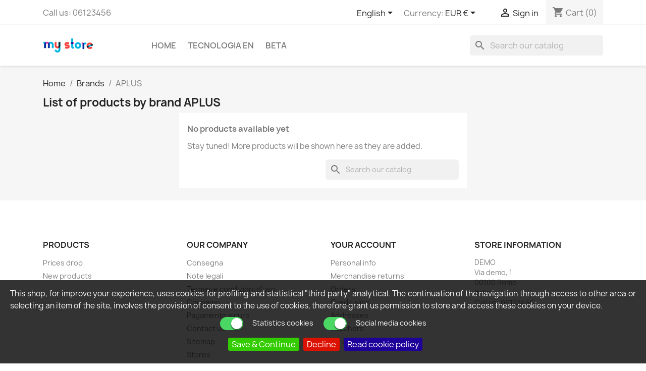

--- FILE ---
content_type: text/html; charset=utf-8
request_url: https://demo17.prestabiz.com/en/148_aplus
body_size: 7323
content:
<!doctype html>
<html lang="en-US">

  <head>
    
      
  <meta charset="utf-8">


  <meta http-equiv="x-ua-compatible" content="ie=edge">



  <title>APLUS</title>
  
    
  
  <meta name="description" content="">
  <meta name="keywords" content="">
      
          <link rel="alternate" href="https://demo17.prestabiz.com/it/148_aplus" hreflang="it">
          <link rel="alternate" href="https://demo17.prestabiz.com/en/148_aplus" hreflang="en-us">
          <link rel="alternate" href="https://demo17.prestabiz.com/fr/148_aplus" hreflang="fr-fr">
          <link rel="alternate" href="https://demo17.prestabiz.com/de/148_aplus" hreflang="de-de">
          <link rel="alternate" href="https://demo17.prestabiz.com/ms/148_aplus" hreflang="ms-my">
          <link rel="alternate" href="https://demo17.prestabiz.com/es/148_aplus" hreflang="es-es">
      
  
  
    <script type="application/ld+json">
  {
    "@context": "https://schema.org",
    "@type": "Organization",
    "name" : "DEMO",
    "url" : "https://demo17.prestabiz.com/en/",
          "logo": {
        "@type": "ImageObject",
        "url":"https://demo17.prestabiz.com/img/logo.png"
      }
      }
</script>

<script type="application/ld+json">
  {
    "@context": "https://schema.org",
    "@type": "WebPage",
    "isPartOf": {
      "@type": "WebSite",
      "url":  "https://demo17.prestabiz.com/en/",
      "name": "DEMO"
    },
    "name": "APLUS",
    "url":  "https://demo17.prestabiz.com/en/148_aplus"
  }
</script>


  <script type="application/ld+json">
    {
      "@context": "https://schema.org",
      "@type": "BreadcrumbList",
      "itemListElement": [
                  {
            "@type": "ListItem",
            "position": 1,
            "name": "Home",
            "item": "https://demo17.prestabiz.com/en/"
          },                  {
            "@type": "ListItem",
            "position": 2,
            "name": "Brands",
            "item": "https://demo17.prestabiz.com/en/brands"
          },                  {
            "@type": "ListItem",
            "position": 3,
            "name": "APLUS",
            "item": "https://demo17.prestabiz.com/en/148_aplus"
          }              ]
    }
  </script>
  
  
  
  <script type="application/ld+json">
  {
    "@context": "https://schema.org",
    "@type": "ItemList",
    "itemListElement": [
        ]
  }
</script>

  
  
    
  

  
    <meta property="og:title" content="APLUS" />
    <meta property="og:description" content="" />
    <meta property="og:url" content="https://demo17.prestabiz.com/en/148_aplus" />
    <meta property="og:site_name" content="DEMO" />
    <meta property="og:type" content="website" />    



  <meta name="viewport" content="width=device-width, initial-scale=1">



  <link rel="icon" type="image/vnd.microsoft.icon" href="https://demo17.prestabiz.com/img/favicon.ico?1530701532">
  <link rel="shortcut icon" type="image/x-icon" href="https://demo17.prestabiz.com/img/favicon.ico?1530701532">



    <link rel="stylesheet" href="https://demo17.prestabiz.com/themes/classic/assets/css/theme.css" type="text/css" media="all">
  <link rel="stylesheet" href="https://demo17.prestabiz.com/modules/ps_searchbar/ps_searchbar.css" type="text/css" media="all">
  <link rel="stylesheet" href="https://demo17.prestabiz.com/modules/paypal/views/css/paypal_fo.css" type="text/css" media="all">
  <link rel="stylesheet" href="https://demo17.prestabiz.com/modules/ps_facetedsearch/views/dist/front.css" type="text/css" media="all">
  <link rel="stylesheet" href="https://demo17.prestabiz.com/modules/einvoice/views/css/jquery-confirm.min.css" type="text/css" media="all">
  <link rel="stylesheet" href="https://demo17.prestabiz.com/modules/einvoice/views/css/einvoice.css" type="text/css" media="all">
  <link rel="stylesheet" href="https://demo17.prestabiz.com/modules/pb_findomestic/views/css/pbf17.css" type="text/css" media="all">
  <link rel="stylesheet" href="https://demo17.prestabiz.com/modules/cookiepolicy/views/css/cookiepolicy.css" type="text/css" media="all">
  <link rel="stylesheet" href="https://demo17.prestabiz.com/js/jquery/ui/themes/base/minified/jquery-ui.min.css" type="text/css" media="all">
  <link rel="stylesheet" href="https://demo17.prestabiz.com/js/jquery/ui/themes/base/minified/jquery.ui.theme.min.css" type="text/css" media="all">
  <link rel="stylesheet" href="https://demo17.prestabiz.com/modules/ps_imageslider/css/homeslider.css" type="text/css" media="all">




  

  <script type="text/javascript">
        var cookiepolicyAcceptButtonEnable = "1";
        var cookiepolicyAcceptButtonText = "Save &amp; Continue";
        var cookiepolicyAcceptOnAnyClick = "";
        var cookiepolicyAcceptOnContinue = "";
        var cookiepolicyAcceptOnScroll = "";
        var cookiepolicyCloseEffect = "fade";
        var cookiepolicyDeclineButtonEnable = "1";
        var cookiepolicyDeclineButtonText = "Decline";
        var cookiepolicyDeclineUrl = "https:\/\/demo17.prestabiz.com\/en\/module\/cookiepolicy\/removecookies";
        var cookiepolicyDisplayMode = 1;
        var cookiepolicyEnable = 0;
        var cookiepolicyMarketingEnable = 2;
        var cookiepolicyMarketingText = "Social media cookies";
        var cookiepolicyMessage = "This shop, for improve your experience, uses cookies for profiling and statistical \"third party\" analytical. The continuation of the navigation through access to other area or selecting an item of the site, involves the provision of consent to the use of cookies, therefore grant us permission to store and access these cookies on your device.";
        var cookiepolicyPolicyButtonEnable = "1";
        var cookiepolicyPolicyButtonText = "Read cookie policy";
        var cookiepolicyPolicyLink = "https:\/\/demo17.prestabiz.com\/en\/content\/6-cookies-policy";
        var cookiepolicyPosition = 1;
        var cookiepolicyStatisticsEnable = 2;
        var cookiepolicyStatisticsText = "Statistics cookies";
        var cookiepolicyTestMode = 0;
        var cookiepolicy_ajax_url = "https:\/\/demo17.prestabiz.com\/en\/module\/cookiepolicy\/ajax";
        var cookiepolicy_secure_key = "P1XVUC7BZZ4UWYYH";
        var domain_url = "https:\/\/demo17.prestabiz.com\/";
        var ei_customer_type = 1;
        var ei_module_dir = "\/modules\/";
        var ei_pdf = "Courtesy Invoice";
        var ei_pec_required = 0;
        var ei_sdi_required = 0;
        var ei_select_invoice_type = "Select invoice type";
        var ei_xml = "Electronic Invoice";
        var eitoken = "f08c9faa5d8578f415c97e1fe84b9ea3";
        var id_shop = 1;
        var prestashop = {"cart":{"products":[],"totals":{"total":{"type":"total","label":"Total","amount":0,"value":"\u20ac0.00"},"total_including_tax":{"type":"total","label":"Total (tax incl.)","amount":0,"value":"\u20ac0.00"},"total_excluding_tax":{"type":"total","label":"Total (tax excl.)","amount":0,"value":"\u20ac0.00"}},"subtotals":{"products":{"type":"products","label":"Subtotal","amount":0,"value":"\u20ac0.00"},"discounts":null,"shipping":{"type":"shipping","label":"Shipping","amount":0,"value":""},"tax":null},"products_count":0,"summary_string":"0 items","vouchers":{"allowed":1,"added":[]},"discounts":[],"minimalPurchase":0,"minimalPurchaseRequired":""},"currency":{"id":1,"name":"Euro","iso_code":"EUR","iso_code_num":"978","sign":"\u20ac"},"customer":{"lastname":null,"firstname":null,"email":null,"birthday":null,"newsletter":null,"newsletter_date_add":null,"optin":null,"website":null,"company":null,"siret":null,"ape":null,"is_logged":false,"gender":{"type":null,"name":null},"addresses":[]},"language":{"name":"English (English)","iso_code":"en","locale":"en-US","language_code":"en-us","is_rtl":"0","date_format_lite":"m\/d\/Y","date_format_full":"m\/d\/Y H:i:s","id":2},"page":{"title":"","canonical":null,"meta":{"title":"APLUS","description":"","keywords":"","robots":"index"},"page_name":"manufacturer","body_classes":{"lang-en":true,"lang-rtl":false,"country-IT":true,"currency-EUR":true,"layout-full-width":true,"page-manufacturer":true,"tax-display-enabled":true},"admin_notifications":[]},"shop":{"name":"DEMO","logo":"https:\/\/demo17.prestabiz.com\/img\/logo.png","stores_icon":"https:\/\/demo17.prestabiz.com\/img\/logo_stores.png","favicon":"https:\/\/demo17.prestabiz.com\/img\/favicon.ico"},"urls":{"base_url":"https:\/\/demo17.prestabiz.com\/","current_url":"https:\/\/demo17.prestabiz.com\/en\/148_aplus","shop_domain_url":"https:\/\/demo17.prestabiz.com","img_ps_url":"https:\/\/demo17.prestabiz.com\/img\/","img_cat_url":"https:\/\/demo17.prestabiz.com\/img\/c\/","img_lang_url":"https:\/\/demo17.prestabiz.com\/img\/l\/","img_prod_url":"https:\/\/demo17.prestabiz.com\/img\/p\/","img_manu_url":"https:\/\/demo17.prestabiz.com\/img\/m\/","img_sup_url":"https:\/\/demo17.prestabiz.com\/img\/su\/","img_ship_url":"https:\/\/demo17.prestabiz.com\/img\/s\/","img_store_url":"https:\/\/demo17.prestabiz.com\/img\/st\/","img_col_url":"https:\/\/demo17.prestabiz.com\/img\/co\/","img_url":"https:\/\/demo17.prestabiz.com\/themes\/classic\/assets\/img\/","css_url":"https:\/\/demo17.prestabiz.com\/themes\/classic\/assets\/css\/","js_url":"https:\/\/demo17.prestabiz.com\/themes\/classic\/assets\/js\/","pic_url":"https:\/\/demo17.prestabiz.com\/upload\/","pages":{"address":"https:\/\/demo17.prestabiz.com\/en\/address","addresses":"https:\/\/demo17.prestabiz.com\/en\/addresses","authentication":"https:\/\/demo17.prestabiz.com\/en\/login","cart":"https:\/\/demo17.prestabiz.com\/en\/cart","category":"https:\/\/demo17.prestabiz.com\/en\/index.php?controller=category","cms":"https:\/\/demo17.prestabiz.com\/en\/index.php?controller=cms","contact":"https:\/\/demo17.prestabiz.com\/en\/contact-us","discount":"https:\/\/demo17.prestabiz.com\/en\/discount","guest_tracking":"https:\/\/demo17.prestabiz.com\/en\/guest-tracking","history":"https:\/\/demo17.prestabiz.com\/en\/order-history","identity":"https:\/\/demo17.prestabiz.com\/en\/identity","index":"https:\/\/demo17.prestabiz.com\/en\/","my_account":"https:\/\/demo17.prestabiz.com\/en\/my-account","order_confirmation":"https:\/\/demo17.prestabiz.com\/en\/order-confirmation","order_detail":"https:\/\/demo17.prestabiz.com\/en\/index.php?controller=order-detail","order_follow":"https:\/\/demo17.prestabiz.com\/en\/order-follow","order":"https:\/\/demo17.prestabiz.com\/en\/order","order_return":"https:\/\/demo17.prestabiz.com\/en\/index.php?controller=order-return","order_slip":"https:\/\/demo17.prestabiz.com\/en\/credit-slip","pagenotfound":"https:\/\/demo17.prestabiz.com\/en\/page-not-found","password":"https:\/\/demo17.prestabiz.com\/en\/password-recovery","pdf_invoice":"https:\/\/demo17.prestabiz.com\/en\/index.php?controller=pdf-invoice","pdf_order_return":"https:\/\/demo17.prestabiz.com\/en\/index.php?controller=pdf-order-return","pdf_order_slip":"https:\/\/demo17.prestabiz.com\/en\/index.php?controller=pdf-order-slip","prices_drop":"https:\/\/demo17.prestabiz.com\/en\/prices-drop","product":"https:\/\/demo17.prestabiz.com\/en\/index.php?controller=product","search":"https:\/\/demo17.prestabiz.com\/en\/search","sitemap":"https:\/\/demo17.prestabiz.com\/en\/sitemap","stores":"https:\/\/demo17.prestabiz.com\/en\/stores","supplier":"https:\/\/demo17.prestabiz.com\/en\/supplier","register":"https:\/\/demo17.prestabiz.com\/en\/login?create_account=1","order_login":"https:\/\/demo17.prestabiz.com\/en\/order?login=1"},"alternative_langs":{"it":"https:\/\/demo17.prestabiz.com\/it\/148_aplus","en-us":"https:\/\/demo17.prestabiz.com\/en\/148_aplus","fr-fr":"https:\/\/demo17.prestabiz.com\/fr\/148_aplus","de-de":"https:\/\/demo17.prestabiz.com\/de\/148_aplus","ms-my":"https:\/\/demo17.prestabiz.com\/ms\/148_aplus","es-es":"https:\/\/demo17.prestabiz.com\/es\/148_aplus"},"theme_assets":"\/themes\/classic\/assets\/","actions":{"logout":"https:\/\/demo17.prestabiz.com\/en\/?mylogout="},"no_picture_image":{"bySize":{"small_default":{"url":"https:\/\/demo17.prestabiz.com\/img\/p\/en-default-small_default.jpg","width":98,"height":98},"cart_default":{"url":"https:\/\/demo17.prestabiz.com\/img\/p\/en-default-cart_default.jpg","width":125,"height":125},"home_default":{"url":"https:\/\/demo17.prestabiz.com\/img\/p\/en-default-home_default.jpg","width":250,"height":250},"medium_default":{"url":"https:\/\/demo17.prestabiz.com\/img\/p\/en-default-medium_default.jpg","width":452,"height":452},"large_default":{"url":"https:\/\/demo17.prestabiz.com\/img\/p\/en-default-large_default.jpg","width":800,"height":800}},"small":{"url":"https:\/\/demo17.prestabiz.com\/img\/p\/en-default-small_default.jpg","width":98,"height":98},"medium":{"url":"https:\/\/demo17.prestabiz.com\/img\/p\/en-default-home_default.jpg","width":250,"height":250},"large":{"url":"https:\/\/demo17.prestabiz.com\/img\/p\/en-default-large_default.jpg","width":800,"height":800},"legend":""}},"configuration":{"display_taxes_label":true,"display_prices_tax_incl":true,"is_catalog":false,"show_prices":true,"opt_in":{"partner":true},"quantity_discount":{"type":"discount","label":"Unit discount"},"voucher_enabled":1,"return_enabled":1},"field_required":[],"breadcrumb":{"links":[{"title":"Home","url":"https:\/\/demo17.prestabiz.com\/en\/"},{"title":"Brands","url":"https:\/\/demo17.prestabiz.com\/en\/brands"},{"title":"APLUS","url":"https:\/\/demo17.prestabiz.com\/en\/148_aplus"}],"count":3},"link":{"protocol_link":"https:\/\/","protocol_content":"https:\/\/"},"time":1768727416,"static_token":"d23bb3d9bdf4109c4adcce1b11d05996","token":"6bbe0426dd9e1ade91268fb3fb3e2b08","debug":false};
      </script>



  <style>
#cookie-bar {
	background: rgba(0, 0, 0,0.8);
	height: auto;
	text-align: center;
	padding: 15px 20px;
}
#cookie-bar, #cookie-bar p, #cookie-bar span {
    color: #ffffff;
	line-height: 24px;
    text-align: justify;
}
#cookie-bar.fixed {
    position: fixed;
            width: 100%;
        top: 0;
        left: 0;
        }
#cookie-bar.fixed.bottom {
            bottom: 0;
        top: auto;
    }
#cookie-bar p {
    margin:0;
    padding:0;
    color: #ffffff !important; 
}
#cookie-bar a { color:#ffffff; display:inline-block; border-radius:3px; text-decoration:none; padding:0 6px; margin-left:8px; }
#cookie-bar .cb-enable {
        background: #33cc00;
	border: solid 1px #33cc00;
        color: #FFFFFF;
}
#cookie-bar .cb-enable:hover {
        background: #33cc00;
    border: solid 1px #33cc00;
        color: #FFFFFF; 
}
#cookie-bar .cb-disable {
        background: #dd1100;
	border: solid 1px #dd1100;
        color: #FFFFFF;
}
#cookie-bar .cb-disable:hover {
        background: #ee3300;
    border: solid 1px #ee3300;
        color: #FFFFFF; 
}
#cookie-bar .cb-policy {
        background: #1c0099;
    border: solid 1px #1c0099;
    	color: #FFFFFF; 
}
#cookie-bar .cb-policy:hover {
        background: #1c0099;
    border: solid 1px #1c0099;
        color: #FFFFFF; 
}

</style>




    
  </head>

  <body id="manufacturer" class="lang-en country-it currency-eur layout-full-width page-manufacturer tax-display-enabled">

    
      
    

    <main>
      
              

      <header id="header">
        
          
  <div class="header-banner">
    
  </div>



  <nav class="header-nav">
    <div class="container">
      <div class="row">
        <div class="hidden-sm-down">
          <div class="col-md-5 col-xs-12">
            <div id="_desktop_contact_link">
  <div id="contact-link">
                Call us: <span>06123456</span>
      </div>
</div>

          </div>
          <div class="col-md-7 right-nav">
              <div id="_desktop_language_selector">
  <div class="language-selector-wrapper">
    <span id="language-selector-label" class="hidden-md-up">Language:</span>
    <div class="language-selector dropdown js-dropdown">
      <button data-toggle="dropdown" class="hidden-sm-down btn-unstyle" aria-haspopup="true" aria-expanded="false" aria-label="Language dropdown">
        <span class="expand-more">English</span>
        <i class="material-icons expand-more">&#xE5C5;</i>
      </button>
      <ul class="dropdown-menu hidden-sm-down" aria-labelledby="language-selector-label">
                  <li >
            <a href="https://demo17.prestabiz.com/it/148_aplus" class="dropdown-item" data-iso-code="it">Italiano</a>
          </li>
                  <li  class="current" >
            <a href="https://demo17.prestabiz.com/en/148_aplus" class="dropdown-item" data-iso-code="en">English</a>
          </li>
                  <li >
            <a href="https://demo17.prestabiz.com/fr/148_aplus" class="dropdown-item" data-iso-code="fr">Français</a>
          </li>
                  <li >
            <a href="https://demo17.prestabiz.com/de/148_aplus" class="dropdown-item" data-iso-code="de">Deutsch</a>
          </li>
                  <li >
            <a href="https://demo17.prestabiz.com/ms/148_aplus" class="dropdown-item" data-iso-code="ms">Bahasa melayu</a>
          </li>
                  <li >
            <a href="https://demo17.prestabiz.com/es/148_aplus" class="dropdown-item" data-iso-code="es">Español</a>
          </li>
              </ul>
      <select class="link hidden-md-up" aria-labelledby="language-selector-label">
                  <option value="https://demo17.prestabiz.com/it/148_aplus" data-iso-code="it">
            Italiano
          </option>
                  <option value="https://demo17.prestabiz.com/en/148_aplus" selected="selected" data-iso-code="en">
            English
          </option>
                  <option value="https://demo17.prestabiz.com/fr/148_aplus" data-iso-code="fr">
            Français
          </option>
                  <option value="https://demo17.prestabiz.com/de/148_aplus" data-iso-code="de">
            Deutsch
          </option>
                  <option value="https://demo17.prestabiz.com/ms/148_aplus" data-iso-code="ms">
            Bahasa melayu
          </option>
                  <option value="https://demo17.prestabiz.com/es/148_aplus" data-iso-code="es">
            Español
          </option>
              </select>
    </div>
  </div>
</div>
<div id="_desktop_currency_selector">
  <div class="currency-selector dropdown js-dropdown">
    <span id="currency-selector-label">Currency:</span>
    <button data-toggle="dropdown" class="hidden-sm-down btn-unstyle" aria-haspopup="true" aria-expanded="false" aria-label="Currency dropdown">
      <span class="expand-more _gray-darker">EUR €</span>
      <i class="material-icons expand-more">&#xE5C5;</i>
    </button>
    <ul class="dropdown-menu hidden-sm-down" aria-labelledby="currency-selector-label">
              <li >
          <a title="Dirham degli Emirati Arabi Uniti" rel="nofollow" href="https://demo17.prestabiz.com/en/148_aplus?SubmitCurrency=1&amp;id_currency=6" class="dropdown-item">AED</a>
        </li>
              <li  class="current" >
          <a title="Euro" rel="nofollow" href="https://demo17.prestabiz.com/en/148_aplus?SubmitCurrency=1&amp;id_currency=1" class="dropdown-item">EUR €</a>
        </li>
              <li >
          <a title="Sterlina britannica" rel="nofollow" href="https://demo17.prestabiz.com/en/148_aplus?SubmitCurrency=1&amp;id_currency=3" class="dropdown-item">GBP £</a>
        </li>
              <li >
          <a title="Ringgit malese" rel="nofollow" href="https://demo17.prestabiz.com/en/148_aplus?SubmitCurrency=1&amp;id_currency=4" class="dropdown-item">MYR RM</a>
        </li>
              <li >
          <a title="Riyal saudita" rel="nofollow" href="https://demo17.prestabiz.com/en/148_aplus?SubmitCurrency=1&amp;id_currency=5" class="dropdown-item">SAR</a>
        </li>
              <li >
          <a title="Dollaro statunitense" rel="nofollow" href="https://demo17.prestabiz.com/en/148_aplus?SubmitCurrency=1&amp;id_currency=2" class="dropdown-item">USD $</a>
        </li>
          </ul>
    <select class="link hidden-md-up" aria-labelledby="currency-selector-label">
              <option value="https://demo17.prestabiz.com/en/148_aplus?SubmitCurrency=1&amp;id_currency=6">AED</option>
              <option value="https://demo17.prestabiz.com/en/148_aplus?SubmitCurrency=1&amp;id_currency=1" selected="selected">EUR €</option>
              <option value="https://demo17.prestabiz.com/en/148_aplus?SubmitCurrency=1&amp;id_currency=3">GBP £</option>
              <option value="https://demo17.prestabiz.com/en/148_aplus?SubmitCurrency=1&amp;id_currency=4">MYR RM</option>
              <option value="https://demo17.prestabiz.com/en/148_aplus?SubmitCurrency=1&amp;id_currency=5">SAR</option>
              <option value="https://demo17.prestabiz.com/en/148_aplus?SubmitCurrency=1&amp;id_currency=2">USD $</option>
          </select>
  </div>
</div>
<div id="_desktop_user_info">
  <div class="user-info">
          <a
        href="https://demo17.prestabiz.com/en/my-account"
        title="Log in to your customer account"
        rel="nofollow"
      >
        <i class="material-icons">&#xE7FF;</i>
        <span class="hidden-sm-down">Sign in</span>
      </a>
      </div>
</div>
<div id="_desktop_cart">
  <div class="blockcart cart-preview inactive" data-refresh-url="//demo17.prestabiz.com/en/module/ps_shoppingcart/ajax">
    <div class="header">
              <i class="material-icons shopping-cart" aria-hidden="true">shopping_cart</i>
        <span class="hidden-sm-down">Cart</span>
        <span class="cart-products-count">(0)</span>
          </div>
  </div>
</div>

          </div>
        </div>
        <div class="hidden-md-up text-sm-center mobile">
          <div class="float-xs-left" id="menu-icon">
            <i class="material-icons d-inline">&#xE5D2;</i>
          </div>
          <div class="float-xs-right" id="_mobile_cart"></div>
          <div class="float-xs-right" id="_mobile_user_info"></div>
          <div class="top-logo" id="_mobile_logo"></div>
          <div class="clearfix"></div>
        </div>
      </div>
    </div>
  </nav>



  <div class="header-top">
    <div class="container">
       <div class="row">
        <div class="col-md-2 hidden-sm-down" id="_desktop_logo">
                                    
  <a href="https://demo17.prestabiz.com/en/">
    <img
      class="logo img-fluid"
      src="https://demo17.prestabiz.com/img/logo.png"
      alt="DEMO"
      width="100"
      height="28">
  </a>

                              </div>
        <div class="header-top-right col-md-10 col-sm-12 position-static">
          

<div class="menu js-top-menu position-static hidden-sm-down" id="_desktop_top_menu">
    
          <ul class="top-menu" id="top-menu" data-depth="0">
                    <li class="category" id="category-2">
                          <a
                class="dropdown-item"
                href="https://demo17.prestabiz.com/en/" data-depth="0"
                              >
                                                                      <span class="float-xs-right hidden-md-up">
                    <span data-target="#top_sub_menu_53539" data-toggle="collapse" class="navbar-toggler collapse-icons">
                      <i class="material-icons add">&#xE313;</i>
                      <i class="material-icons remove">&#xE316;</i>
                    </span>
                  </span>
                                Home
              </a>
                            <div  class="popover sub-menu js-sub-menu collapse" id="top_sub_menu_53539">
                
          <ul class="top-menu"  data-depth="1">
                    <li class="category" id="category-99">
                          <a
                class="dropdown-item dropdown-submenu"
                href="https://demo17.prestabiz.com/en/99-tecnologia-en" data-depth="1"
                              >
                                                                      <span class="float-xs-right hidden-md-up">
                    <span data-target="#top_sub_menu_43140" data-toggle="collapse" class="navbar-toggler collapse-icons">
                      <i class="material-icons add">&#xE313;</i>
                      <i class="material-icons remove">&#xE316;</i>
                    </span>
                  </span>
                                Tecnologia EN
              </a>
                            <div  class="collapse" id="top_sub_menu_43140">
                
          <ul class="top-menu"  data-depth="2">
                    <li class="category" id="category-101">
                          <a
                class="dropdown-item"
                href="https://demo17.prestabiz.com/en/101-tecnologia-puntatori-laser" data-depth="2"
                              >
                                Puntatori Laser
              </a>
                          </li>
                    <li class="category" id="category-100">
                          <a
                class="dropdown-item"
                href="https://demo17.prestabiz.com/en/100-tecnologia-accessori-per-computer" data-depth="2"
                              >
                                Accessori Per Computer
              </a>
                          </li>
                    <li class="category" id="category-102">
                          <a
                class="dropdown-item"
                href="https://demo17.prestabiz.com/en/102-tecnologia-calcolatrici" data-depth="2"
                              >
                                Calcolatrici
              </a>
                          </li>
                    <li class="category" id="category-103">
                          <a
                class="dropdown-item"
                href="https://demo17.prestabiz.com/en/103-tecnologia-accessori-per-cellulari" data-depth="2"
                              >
                                Accessori Per Cellulari
              </a>
                          </li>
                    <li class="category" id="category-104">
                          <a
                class="dropdown-item"
                href="https://demo17.prestabiz.com/en/104-tecnologia-hub-usb" data-depth="2"
                              >
                                Hub Usb
              </a>
                          </li>
                    <li class="category" id="category-105">
                          <a
                class="dropdown-item"
                href="https://demo17.prestabiz.com/en/105-tecnologia-powerbanks" data-depth="2"
                              >
                                Powerbanks
              </a>
                          </li>
                    <li class="category" id="category-106">
                          <a
                class="dropdown-item"
                href="https://demo17.prestabiz.com/en/106-tecnologia-audio-video" data-depth="2"
                              >
                                Audio &amp; Video
              </a>
                          </li>
              </ul>
    
              </div>
                          </li>
                    <li class="category" id="category-107">
                          <a
                class="dropdown-item dropdown-submenu"
                href="https://demo17.prestabiz.com/en/107-dropship-credit-category" data-depth="1"
                              >
                                Dropship Credit Category
              </a>
                          </li>
              </ul>
    
              </div>
                          </li>
                    <li class="category" id="category-99">
                          <a
                class="dropdown-item"
                href="https://demo17.prestabiz.com/en/99-tecnologia-en" data-depth="0"
                              >
                                                                      <span class="float-xs-right hidden-md-up">
                    <span data-target="#top_sub_menu_61372" data-toggle="collapse" class="navbar-toggler collapse-icons">
                      <i class="material-icons add">&#xE313;</i>
                      <i class="material-icons remove">&#xE316;</i>
                    </span>
                  </span>
                                Tecnologia EN
              </a>
                            <div  class="popover sub-menu js-sub-menu collapse" id="top_sub_menu_61372">
                
          <ul class="top-menu"  data-depth="1">
                    <li class="category" id="category-101">
                          <a
                class="dropdown-item dropdown-submenu"
                href="https://demo17.prestabiz.com/en/101-tecnologia-puntatori-laser" data-depth="1"
                              >
                                Puntatori Laser
              </a>
                          </li>
                    <li class="category" id="category-100">
                          <a
                class="dropdown-item dropdown-submenu"
                href="https://demo17.prestabiz.com/en/100-tecnologia-accessori-per-computer" data-depth="1"
                              >
                                Accessori Per Computer
              </a>
                          </li>
                    <li class="category" id="category-102">
                          <a
                class="dropdown-item dropdown-submenu"
                href="https://demo17.prestabiz.com/en/102-tecnologia-calcolatrici" data-depth="1"
                              >
                                Calcolatrici
              </a>
                          </li>
                    <li class="category" id="category-103">
                          <a
                class="dropdown-item dropdown-submenu"
                href="https://demo17.prestabiz.com/en/103-tecnologia-accessori-per-cellulari" data-depth="1"
                              >
                                Accessori Per Cellulari
              </a>
                          </li>
                    <li class="category" id="category-104">
                          <a
                class="dropdown-item dropdown-submenu"
                href="https://demo17.prestabiz.com/en/104-tecnologia-hub-usb" data-depth="1"
                              >
                                Hub Usb
              </a>
                          </li>
                    <li class="category" id="category-105">
                          <a
                class="dropdown-item dropdown-submenu"
                href="https://demo17.prestabiz.com/en/105-tecnologia-powerbanks" data-depth="1"
                              >
                                Powerbanks
              </a>
                          </li>
                    <li class="category" id="category-106">
                          <a
                class="dropdown-item dropdown-submenu"
                href="https://demo17.prestabiz.com/en/106-tecnologia-audio-video" data-depth="1"
                              >
                                Audio &amp; Video
              </a>
                          </li>
              </ul>
    
              </div>
                          </li>
                    <li class="category" id="category-670">
                          <a
                class="dropdown-item"
                href="https://demo17.prestabiz.com/en/670-beta" data-depth="0"
                              >
                                BETA
              </a>
                          </li>
              </ul>
    
    <div class="clearfix"></div>
</div>
<div id="search_widget" class="search-widgets" data-search-controller-url="//demo17.prestabiz.com/en/search">
  <form method="get" action="//demo17.prestabiz.com/en/search">
    <input type="hidden" name="controller" value="search">
    <i class="material-icons search" aria-hidden="true">search</i>
    <input type="text" name="s" value="" placeholder="Search our catalog" aria-label="Search">
    <i class="material-icons clear" aria-hidden="true">clear</i>
  </form>
</div>

        </div>
      </div>
      <div id="mobile_top_menu_wrapper" class="row hidden-md-up" style="display:none;">
        <div class="js-top-menu mobile" id="_mobile_top_menu"></div>
        <div class="js-top-menu-bottom">
          <div id="_mobile_currency_selector"></div>
          <div id="_mobile_language_selector"></div>
          <div id="_mobile_contact_link"></div>
        </div>
      </div>
    </div>
  </div>
  

        
      </header>

      <section id="wrapper">
        
          
<aside id="notifications">
  <div class="container">
    
    
    
      </div>
</aside>
        

        
        <div class="container">
          
            <nav data-depth="3" class="breadcrumb hidden-sm-down">
  <ol>
    
              
          <li>
                          <a href="https://demo17.prestabiz.com/en/"><span>Home</span></a>
                      </li>
        
              
          <li>
                          <a href="https://demo17.prestabiz.com/en/brands"><span>Brands</span></a>
                      </li>
        
              
          <li>
                          <span>APLUS</span>
                      </li>
        
          
  </ol>
</nav>
          

          

          
  <div id="content-wrapper" class="js-content-wrapper">
    
    
  <section id="main">

    
  <h1>List of products by brand APLUS</h1>
  <div id="manufacturer-short_description"></div>
  <div id="manufacturer-description"></div>


    
          
    
    

    <section id="products">
              <div id="js-product-list-top"></div>

        <div id="js-product-list">
          
          <section id="content" class="page-content page-not-found">
  
    
                          <h4>No products available yet</h4>
            <p>Stay tuned! More products will be shown here as they are added.</p>
          
          

    
      <div id="search_widget" class="search-widgets" data-search-controller-url="//demo17.prestabiz.com/en/search">
  <form method="get" action="//demo17.prestabiz.com/en/search">
    <input type="hidden" name="controller" value="search">
    <i class="material-icons search" aria-hidden="true">search</i>
    <input type="text" name="s" value="" placeholder="Search our catalog" aria-label="Search">
    <i class="material-icons clear" aria-hidden="true">clear</i>
  </form>
</div>

    

    
      
    
  
</section>
        </div>

        <div id="js-product-list-bottom"></div>
          </section>

    

  </section>

    
  </div>


          
        </div>
        
      </section>

      <footer id="footer" class="js-footer">
        
          <div class="container">
  <div class="row">
    
      
    
  </div>
</div>
<div class="footer-container">
  <div class="container">
    <div class="row">
      
        <div class="col-md-6 links">
  <div class="row">
      <div class="col-md-6 wrapper">
      <p class="h3 hidden-sm-down">Products</p>
      <div class="title clearfix hidden-md-up" data-target="#footer_sub_menu_1" data-toggle="collapse">
        <span class="h3">Products</span>
        <span class="float-xs-right">
          <span class="navbar-toggler collapse-icons">
            <i class="material-icons add">&#xE313;</i>
            <i class="material-icons remove">&#xE316;</i>
          </span>
        </span>
      </div>
      <ul id="footer_sub_menu_1" class="collapse">
                  <li>
            <a
                id="link-product-page-prices-drop-1"
                class="cms-page-link"
                href="https://demo17.prestabiz.com/en/prices-drop"
                title="On-sale products"
                            >
              Prices drop
            </a>
          </li>
                  <li>
            <a
                id="link-product-page-new-products-1"
                class="cms-page-link"
                href="https://demo17.prestabiz.com/en/new-products"
                title="Our new products"
                            >
              New products
            </a>
          </li>
              </ul>
    </div>
      <div class="col-md-6 wrapper">
      <p class="h3 hidden-sm-down">Our company</p>
      <div class="title clearfix hidden-md-up" data-target="#footer_sub_menu_2" data-toggle="collapse">
        <span class="h3">Our company</span>
        <span class="float-xs-right">
          <span class="navbar-toggler collapse-icons">
            <i class="material-icons add">&#xE313;</i>
            <i class="material-icons remove">&#xE316;</i>
          </span>
        </span>
      </div>
      <ul id="footer_sub_menu_2" class="collapse">
                  <li>
            <a
                id="link-cms-page-1-2"
                class="cms-page-link"
                href="https://demo17.prestabiz.com/en/content/1-consegna"
                title="I nostri termini e condizioni di consegna"
                            >
              Consegna
            </a>
          </li>
                  <li>
            <a
                id="link-cms-page-2-2"
                class="cms-page-link"
                href="https://demo17.prestabiz.com/en/content/2-note-legali"
                title="Note legali"
                            >
              Note legali
            </a>
          </li>
                  <li>
            <a
                id="link-cms-page-3-2"
                class="cms-page-link"
                href="https://demo17.prestabiz.com/en/content/3-termini-e-condizioni-di-uso"
                title="I nostri termini e condizioni d&#039;uso"
                            >
              Termini e condizioni d&#039;uso
            </a>
          </li>
                  <li>
            <a
                id="link-cms-page-4-2"
                class="cms-page-link"
                href="https://demo17.prestabiz.com/en/content/4-chi-siamo"
                title="Scoprite chi siamo"
                            >
              Chi siamo
            </a>
          </li>
                  <li>
            <a
                id="link-cms-page-5-2"
                class="cms-page-link"
                href="https://demo17.prestabiz.com/en/content/5-pagamento-sicuro"
                title="Il nostro metodo di pagamento sicuro"
                            >
              Pagamento sicuro
            </a>
          </li>
                  <li>
            <a
                id="link-static-page-contact-2"
                class="cms-page-link"
                href="https://demo17.prestabiz.com/en/contact-us"
                title="Use our form to contact us"
                            >
              Contact us
            </a>
          </li>
                  <li>
            <a
                id="link-static-page-sitemap-2"
                class="cms-page-link"
                href="https://demo17.prestabiz.com/en/sitemap"
                title="Lost ? Find what your are looking for"
                            >
              Sitemap
            </a>
          </li>
                  <li>
            <a
                id="link-static-page-stores-2"
                class="cms-page-link"
                href="https://demo17.prestabiz.com/en/stores"
                title=""
                            >
              Stores
            </a>
          </li>
              </ul>
    </div>
    </div>
</div>
<div id="block_myaccount_infos" class="col-md-3 links wrapper">
  <p class="h3 myaccount-title hidden-sm-down">
    <a class="text-uppercase" href="https://demo17.prestabiz.com/en/my-account" rel="nofollow">
      Your account
    </a>
  </p>
  <div class="title clearfix hidden-md-up" data-target="#footer_account_list" data-toggle="collapse">
    <span class="h3">Your account</span>
    <span class="float-xs-right">
      <span class="navbar-toggler collapse-icons">
        <i class="material-icons add">&#xE313;</i>
        <i class="material-icons remove">&#xE316;</i>
      </span>
    </span>
  </div>
  <ul class="account-list collapse" id="footer_account_list">
            <li>
          <a href="https://demo17.prestabiz.com/en/identity" title="Personal info" rel="nofollow">
            Personal info
          </a>
        </li>
            <li>
          <a href="https://demo17.prestabiz.com/en/order-follow" title="Merchandise returns" rel="nofollow">
            Merchandise returns
          </a>
        </li>
            <li>
          <a href="https://demo17.prestabiz.com/en/order-history" title="Orders" rel="nofollow">
            Orders
          </a>
        </li>
            <li>
          <a href="https://demo17.prestabiz.com/en/credit-slip" title="Credit slips" rel="nofollow">
            Credit slips
          </a>
        </li>
            <li>
          <a href="https://demo17.prestabiz.com/en/addresses" title="Addresses" rel="nofollow">
            Addresses
          </a>
        </li>
            <li>
          <a href="https://demo17.prestabiz.com/en/discount" title="Vouchers" rel="nofollow">
            Vouchers
          </a>
        </li>
        <li>
  <a href="//demo17.prestabiz.com/en/module/ps_emailalerts/account" title="My alerts">
    My alerts
  </a>
</li>

	</ul>
</div>

<div class="block-contact col-md-3 links wrapper">
  <div class="title clearfix hidden-md-up" data-target="#contact-infos" data-toggle="collapse">
    <span class="h3">Store information</span>
    <span class="float-xs-right">
      <span class="navbar-toggler collapse-icons">
        <i class="material-icons add">keyboard_arrow_down</i>
        <i class="material-icons remove">keyboard_arrow_up</i>
      </span>
    </span>
  </div>

  <p class="h4 text-uppercase block-contact-title hidden-sm-down">Store information</p>
  <div id="contact-infos" class="collapse">
    DEMO<br />Via demo, 1<br />00100 Rome<br />Italia
          <br>
            Call us: <span>06123456</span>
              </div>
</div>

      
    </div>
    <div class="row">
      
        
      
    </div>
    <div class="row">
      <div class="col-md-12">
        <p class="text-sm-center">
          
            <a href="https://www.prestashop.com" target="_blank" rel="noopener noreferrer nofollow">
              © 2026 - Ecommerce software by PrestaShop™
            </a>
          
        </p>
      </div>
    </div>
  </div>
</div>
        
      </footer>

    </main>

    
        <script type="text/javascript" src="https://demo17.prestabiz.com/themes/core.js" ></script>
  <script type="text/javascript" src="https://demo17.prestabiz.com/themes/classic/assets/js/theme.js" ></script>
  <script type="text/javascript" src="https://demo17.prestabiz.com/modules/ps_emailalerts/js/mailalerts.js" ></script>
  <script type="text/javascript" src="https://demo17.prestabiz.com/modules/einvoice/views/js/jquery-confirm.js" ></script>
  <script type="text/javascript" src="https://demo17.prestabiz.com/modules/einvoice/views/js/einvoice17.js" ></script>
  <script type="text/javascript" src="https://demo17.prestabiz.com/modules/cookiepolicy/views/js/jquery.cookiebar.js" ></script>
  <script type="text/javascript" src="https://demo17.prestabiz.com/modules/cookiepolicy/views/js/cookiepolicy.js" ></script>
  <script type="text/javascript" src="https://demo17.prestabiz.com/js/jquery/ui/jquery-ui.min.js" ></script>
  <script type="text/javascript" src="https://demo17.prestabiz.com/modules/ps_facetedsearch/views/dist/front.js" ></script>
  <script type="text/javascript" src="https://demo17.prestabiz.com/modules/ps_searchbar/ps_searchbar.js" ></script>
  <script type="text/javascript" src="https://demo17.prestabiz.com/modules/ps_shoppingcart/ps_shoppingcart.js" ></script>
  <script type="text/javascript" src="https://demo17.prestabiz.com/modules/ps_imageslider/js/responsiveslides.min.js" ></script>
  <script type="text/javascript" src="https://demo17.prestabiz.com/modules/ps_imageslider/js/homeslider.js" ></script>


    

    
      
    
  </body>

</html>

--- FILE ---
content_type: text/css
request_url: https://demo17.prestabiz.com/modules/cookiepolicy/views/css/cookiepolicy.css
body_size: 570
content:

#cookie-bar .cb-selectors {
    display: table;
    padding: 10px 0 5px 0;
    position: relative;
    margin: 0 auto;
}
#cookie-bar .cb-checkbox {
    margin: 0 auto;
    display: flex;
    align-items: center;
    float: left;
    padding: 0 10px;
}
#cookie-bar .cb-checkbox span {
    margin-left: 10px;
}
#cookie-bar .cb-form-switch {
    display: flex;
    cursor: pointer;
    -webkit-tap-highlight-color: transparent;
    margin: 0;
}
#cookie-bar .cb-form-switch i {
    position: relative;
    display: inline-block;
    margin-right: .5rem;
    width: 46px;
    height: 26px;
    background-color: #e6e6e6;
    border-radius: 23px;
    vertical-align: text-bottom;
    transition: all 0.3s linear;
}
#cookie-bar .cb-form-switch i::before {
    content: "";
    position: absolute;
    left: 0;
    width: 42px;
    height: 22px;
    background-color: #ddd;
    border-radius: 11px;
    transform: translate3d(2px, 2px, 0) scale3d(1, 1, 1);
    transition: all 0.25s linear;
}
#cookie-bar .cb-form-switch i::after {
    content: "";
    position: absolute;
    left: 0;
    width: 22px;
    height: 22px;
    background-color: #fff;
    border-radius: 11px;
    box-shadow: 0 2px 2px rgba(0, 0, 0, 0.65);
    transform: translate3d(2px, 2px, 0);
    transition: all 0.2s ease-in-out;
}
#cookie-bar .cb-form-switch:active i::after {
    width: 28px;
    transform: translate3d(2px, 2px, 0);
}
#cookie-bar .cb-form-switch:active input:checked + i::after { transform: translate3d(16px, 2px, 0); }
#cookie-bar .cb-form-switch input { display: none; }
#cookie-bar .cb-form-switch input:checked + i { background-color: #4BD763; }
#cookie-bar .cb-form-switch input:checked + i::before { transform: translate3d(18px, 2px, 0) scale3d(0, 0, 0); }
#cookie-bar .cb-form-switch input:checked + i::after { transform: translate3d(22px, 2px, 0); }

#cookie-bar .cb-buttons {
    padding: 10px 0 5px 0;
    text-align: center;
    clear: both;
}
#cookie-bar .cb-buttons a {
    margin-bottom: 5px;
}

@media (max-width: 847px) {
	#cookie-bar { padding-top: 10px; }
}

@media only screen and (max-width: 600px) {
	#cookie-bar{ padding-top: 0; }
	#cookie-bar p { font-size: 0.75rem !important; line-height: 1.1rem !important; }
	#cookie-bar .cb-enable, 
	#cookie-bar .cb-disable, 
	#cookie-bar .cb-policy { font-size: 12px; }
    #cookie-bar .cb-form-switch i::before { width: 28px; height: 16px; border-radius: 8px; }
    #cookie-bar .cb-form-switch i::after { width: 16px; height: 16px; border-radius: 8px; }
    #cookie-bar .cb-form-switch input:checked + i::after { transform: translate3d(16px, 2px, 0); }
    #cookie-bar .cb-form-switch i { width: 34px; height: 20px; border-radius: 10px; }
    #cookie-bar .cb-checkbox span { font-size: 0.75rem; }
    #cookie-bar .cb-buttons a { display: block; font-size: 0.85rem; padding: 5px; }
}

--- FILE ---
content_type: application/javascript
request_url: https://demo17.prestabiz.com/modules/cookiepolicy/views/js/cookiepolicy.js
body_size: 526
content:
/**
 * Cookie Policy
 *
 * @author    Ruggiero Marco
 * @copyright Copyright (c) 2017, PrestaBiz.com
 * @license   End User License Agreement (EULA)
 * @link      http://www.prestabiz.com
 * @email     info@prestabiz.com
 *
 * E' vietata la vendita, la distribuzione e la modifica anche parziale del codice sorgente
 * senza il consenso scritto del produttore.
 */

$(document).ready(function() {
	$.cookieBar({
		message: '<p>' + unescape(cookiepolicyMessage) + '</p>',
		acceptButton: cookiepolicyAcceptButtonEnable == 1 ? true : false,
		acceptText: cookiepolicyAcceptButtonText,
		acceptFunction: null,
		declineButton: cookiepolicyDeclineButtonEnable == 1 ? true : false,
		declineText: cookiepolicyDeclineButtonText,
		declineFunction: null, //function() { document.location.href = cookiepolicyDeclineUrl; },
        statisticsSelector: cookiepolicyStatisticsEnable == 0 ? null : cookiepolicyStatisticsEnable == 2 ? true : false,
        statisticsText: cookiepolicyStatisticsText,
        marketingSelector: cookiepolicyMarketingEnable == 0 ? null : cookiepolicyMarketingEnable == 2 ? true : false,
        marketingText: cookiepolicyMarketingText,
		policyButton: cookiepolicyPolicyButtonEnable == 1 ? true : false,
		policyText: cookiepolicyPolicyButtonText,
		policyURL: cookiepolicyPolicyLink,
		autoEnable: cookiepolicyEnable == 1 ? true : false,
		acceptOnContinue: cookiepolicyAcceptOnContinue == 1 ? true : false,
		acceptOnScroll: cookiepolicyAcceptOnScroll == 1 ? true : false,
		acceptAnyClick: cookiepolicyAcceptOnAnyClick == 1 ? true : false,
		expireDays: 1,
		renewOnVisit: true,
		forceShow: cookiepolicyTestMode == 1 ? true : false,
		effect: cookiepolicyCloseEffect,
		element: 'body',
		append: cookiepolicyPosition == 1 ? true : false,
		fixed: cookiepolicyDisplayMode == 1 ? true : false,
		bottom: cookiepolicyPosition == 1 ? true : false,
		zindex: '10000',
		domain: domain_url,
		referrer: domain_url
	});
});
